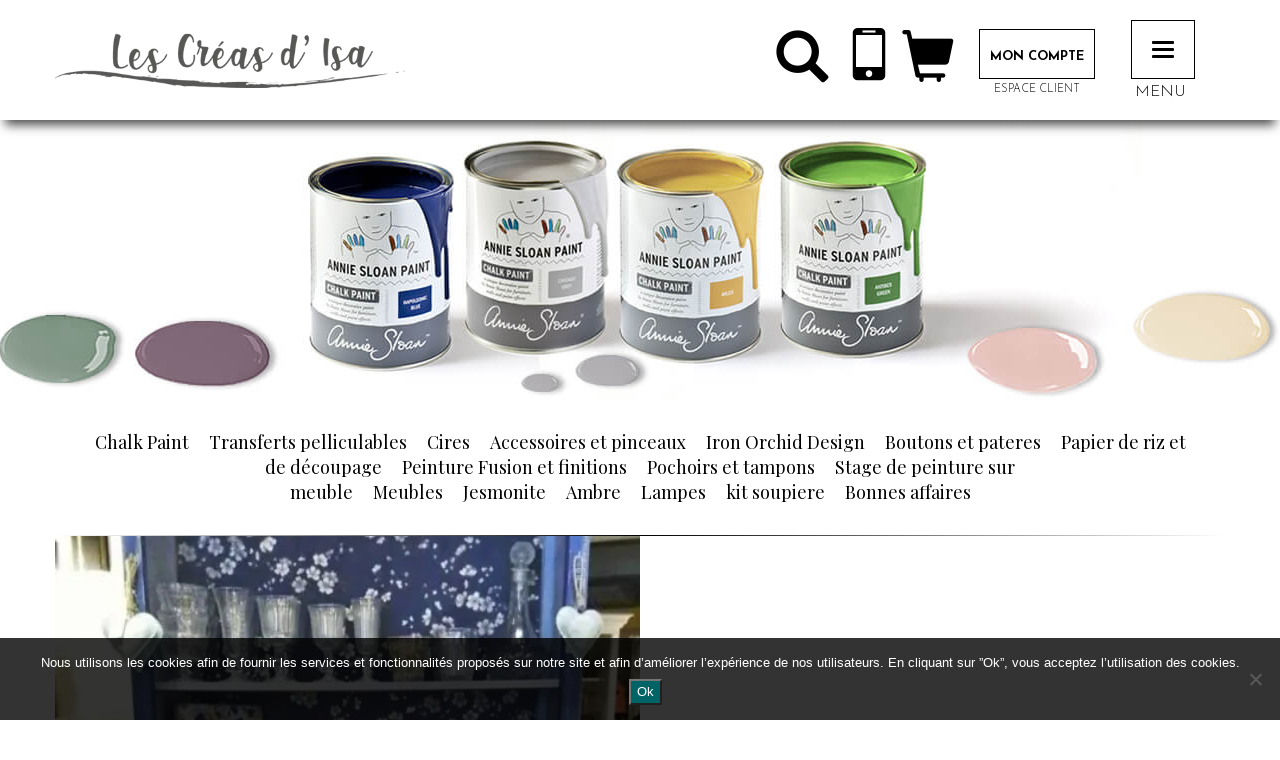

--- FILE ---
content_type: application/javascript
request_url: https://www.lescreasdisa.bzh/wp-content/themes/lescreasdisa/js/jquery.fullPagesinglescript.js
body_size: 767
content:
;(function($) {
    $(document).ready(function(){
		var ctr = $('#fullpage'),
			nextSection = $('.nextslide.down');
			topSection = $('.nextslide.up');
		ctr.fullpage({
			responsive: 1281,
			scrollingSpeed: 900,
			scrollBar: true,
			navigation: true,
			navigationPosition: 'left',
			loopBottom: true,
			loopTop: true,
			slidesNavigation: false,
			css3 : false,
			autoScrolling: false,
			fitToSection: true,
			onLeave: function(index, nextIndex, direction){
				
			},
			afterLoad: function(anchorLink, index){
				var loadedSection = $(this);
					ctr.find('.section.active').addClass("visited");
					/* if(index == 1 ){
						ctr.find('a#logo-affix .image-logo').removeClass("invertandcontrast");
					}
					if(index == 2 || index == 3 || index == 4 ){
						ctr.find('a#logo-affix .image-logo').addClass("invertandcontrast");
					} */
					$('#top').height();
					$('#myaffix').addClass('affix-top');
					$('#myaffix').affix({
						offset: {
							top: function () {
								return (this.top = $('#top').outerHeight() -60)
							}
						}
					});
			},
			afterRender: function () {
				setInterval(function () {
					$.fn.fullpage.moveSlideRight();
				}, 7000);
			}
		});
		nextSection.click(function(){
			$.fn.fullpage.moveSectionDown();
		});
		topSection.click(function(){
			$.fn.fullpage.moveTo(1);
		});
    });
})(jQuery);;



// Slides with fading effect
/* ;(function($) {
    $(document).ready(function(){
		var ctr = $('#fullpage'),
			nextSection = $('.nextslide span.glyphicon-chevron-down');
			topSection = $('.nextslide span.glyphicon-chevron-up');
			SCROLLING_SPEED = 900;
		ctr.fullpage({
			responsive: 800,
			//scrollingSpeed: 900,
			scrollingSpeed: SCROLLING_SPEED,
			scrollBar: true,
			navigation: true,
			navigationPosition: 'right',
			loopBottom: true,
			loopTop: true,
			slidesNavigation: false,
			css3 : false,
			//scrollBar: true,
			afterLoad: function(anchorLink, index){
					ctr.find('.section.active').addClass("visited fixed");
			},
			// Disable or nullify scrolling of slides
			
			// Hide the slides container before the next slide loads
			onSlideLeave: function(anchorLink, index, slideIndex, direction) {
				$.fn.fullpage.setScrollingSpeed(0);
				$('.fp-section').find('.fp-slidesContainer').fadeOut(500);
			},
		  
			// Display the slides container by fading it in after the next slide has been loaded.
			afterSlideLoad: function(anchorLink, index, slideAnchor, slideIndex) {
				$('.fp-section').find('.fp-slidesContainer').fadeIn(500);
				$.fn.fullpage.setScrollingSpeed(SCROLLING_SPEED);
			},
			onLeave: function(index, nextIndex, direction){
				$('body').removeClass('nav-expanded');
			}
		});
		nextSection.click(function(){
			$.fn.fullpage.moveSectionDown();
		});
		topSection.click(function(){
			$.fn.fullpage.moveTo(1);
		});
    });
})(jQuery);; */